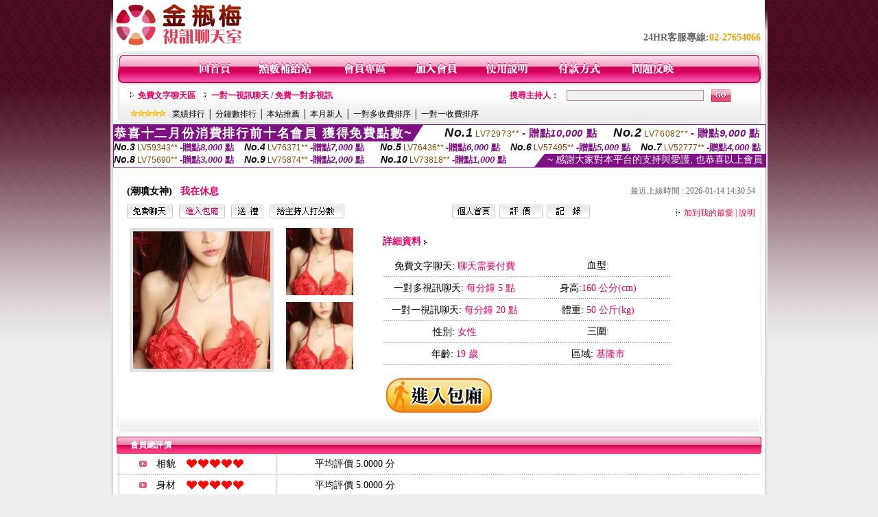

--- FILE ---
content_type: text/html; charset=Big5
request_url: http://show.9659.info/index.phtml?PUT=a_show&AID=148235&FID=849817&R2=&CHANNEL=
body_size: 9343
content:
<html>

<head>
<title>
MEIMEI69影音視訊聊天室</title>
<meta http-equiv="PICS-Label" content='(PICS-1.1 "http://www.ticrf.org.tw/chinese/html/06-rating-v11.htm" l gen true for "http://show.9659.info" r (s 3 l 3 v 3 o 0))'>
<meta http-equiv=content-type content="text/html; charset=big5">
<meta name="Keywords" content="">
<meta name="description" content="">
<style type="text/css"><!--
.text {
	font-size: 12px;
	line-height: 15px;
	color: #000000;
	text-decoration: none;
}

.link {
	font-size: 12px;
	line-height: 15px;
	color: #000000;
	text-decoration: underline;
}

.link_menu {
	font-size: 15px;
	line-height: 24px;
	text-decoration: underline;
}

.SS {font-size: 10px;line-height: 14px;}
.S {font-size: 11px;line-height: 16px;}
.M {font-size: 13px;line-height: 18px;}
.L {font-size: 15px;line-height: 20px;}
.LL {font-size: 17px;line-height: 22px;}


.t01 {
	font-family: "新細明體";
	font-size: 12px;
	color: #FFFFFF;
}
.t02 {
	font-family: "新細明體";
	font-size: 12px;
	line-height: 14px;
	color: #666666;
	text-decoration: underline;
}
.t03 {
	font-family: "新細明體";
	font-size: 12px;
	line-height: 18px;
	color: #000000;
}
.t04 {
	font-family: "新細明體";
	font-size: 12px;
	color: #FF0066;
}
.t05 {
	font-family: "新細明體";
	font-size: 12px;
	color: #000000;
}
.t06 {
	font-family: "新細明體";
	font-size: 12px;
	color: #FFFFFF;
}
.text1{
	font-family: "新細明體";
	font-size: 12px;
	color: #666666;
}
.text2{
	font-family: "新細明體";
	font-size: 15px;
	color: #990033;
}
.text3{
	font-family: "新細明體";
	font-size: 15px;
	color: #000066;
}
.text4{
	font-family: "新細明體";
	font-size: 12px;
	color: #FF6600;
}
.text5 {
	font-family: "新細明體";
	font-size: 15px;
	color: #000000;
}
.text6 {
	font-family: "新細明體";
	font-size: 12px;
	color: #FF6600;
}
.text7 {
	font-family: "新細明體";
	font-size: 15px;
	color: #FFFFFF;
	font-weight: bold;
}
.manu-black12b {
	font-size:12px;
	font-weight:bold;
	color:#000000;
	height:26px;
	text-align:center;
	line-height:24px;
	background-image: url(images/explain_02.gif);
	background-repeat: repeat-x;
	background-position: center center;
	border-left:#ffffff 1px solid;
	border-right:#ffffff 1px solid;
}
.manu-black12b a:link,.manu-black12b a:visited {color:#000000;}
.manu-black12b a:hover {color:#e60163;}

.manu-white12 {
	font-size:12px;
	color:#ffffff;
	text-align:center;
	height:26px;
	line-height:24px;
	background-image: url(images/explain_04.gif);
	background-repeat: repeat-x;
	background-position: center center;
	border-left:#ffffff 1px solid;
	border-right:#ffffff 1px solid;
}
.manu-white12 a:link,.manu-white12 a:visited {color:#ffffff;}
.manu-white12 a:hover {color:#eeeeee;}
.red-16b {font-size: 16px;font-weight: bold;color:#dc0a8f;line-height:30px;}
.red-16c {font-size: 16px;font-weight: bold;color:#f7006b;line-height:30px;}
.txt-gray {overflow:auto;border:#f4f4f4 1px solid;background-color:#f4f4f4;height:16px;color:#666666;font-size:12px;width:99%;height:125px;}
--></style>
<link href="css/main.css" rel="stylesheet" type="text/css" />
<link href="css/index.css" rel="stylesheet" type="text/css" />
<link href="css/zhuchiren.css" rel="stylesheet" type="text/css" />
<link href="css/baoxiang.css" rel="stylesheet" type="text/css" />
<script src='Scripts/AC_RunActiveContent.js' type='text/javascript'></script>
<script language="JavaScript" type="text/JavaScript">
function CHAT_GO(AID,FORMNAME){
document.form1_GO.AID.value=AID;
document.form1_GO.ROOM.value=AID;
document.form1_GO.MID.value=10000;
if(FORMNAME.uname.value=="" || FORMNAME.uname.value.indexOf("請輸入")!=-1)    {
  alert("請輸入暱稱");
  FORMNAME.uname.focus();
}else{
  var AWidth = screen.width-20;
  var AHeight = screen.height-80;
  if( document.all || document.layers ){
  utchat10000=window.open("","utchat10000","width="+AWidth+",height="+AHeight+",resizable=yes,toolbar=no,location=no,directories=no,status=no,menubar=no,copyhistory=no,top=0,left=0");
  }else{
  utchat10000=window.open("","utchat10000","width="+AWidth+",height="+AHeight+",resizable=yes,toolbar=no,location=no,directories=no,status=no,menubar=no,copyhistory=no,top=0,left=0");
  }
  document.form1_GO.uname.value=FORMNAME.uname.value;
  document.form1_GO.sex.value=FORMNAME.sex.value;
  document.form1_GO.submit();
}
}


function CHAT_GO123(AID){
  document.form1_GO.AID.value=AID;
  document.form1_GO.ROOM.value=AID;
  document.form1_GO.MID.value=10000;
  if(document.form1_GO.uname.value=="")    {
    alert("請輸入暱稱");
  }else{
    var AWidth = screen.width-20;
    var AHeight = screen.height-80;
    if( document.all || document.layers ){
    utchat10000=window.open("","utchat10000","width="+AWidth+",height="+AHeight+",resizable=yes,toolbar=no,location=no,directories=no,status=no,menubar=no,copyhistory=no,top=0,left=0");
    }else{
    utchat10000=window.open("","utchat10000","width="+AWidth+",height="+AHeight+",resizable=yes,toolbar=no,location=no,directories=no,status=no,menubar=no,copyhistory=no,top=0,left=0");
    }
    document.form1_GO.submit();
  }
}

function MM_swapImgRestore() { //v3.0
  var i,x,a=document.MM_sr; for(i=0;a&&i<a.length&&(x=a[i])&&x.oSrc;i++) x.src=x.oSrc;
}

function MM_preloadImages() { //v3.0
  var d=document; if(d.images){ if(!d.MM_p) d.MM_p=new Array();
    var i,j=d.MM_p.length,a=MM_preloadImages.arguments; for(i=0; i<a.length; i++)
    if (a[i].indexOf("#")!=0){ d.MM_p[j]=new Image; d.MM_p[j++].src=a[i];}}
}

function MM_findObj(n, d) { //v4.01
  var p,i,x;  if(!d) d=document; if((p=n.indexOf("?"))>0&&parent.frames.length) {
    d=parent.frames[n.substring(p+1)].document; n=n.substring(0,p);}
  if(!(x=d[n])&&d.all) x=d.all[n]; for (i=0;!x&&i<d.forms.length;i++) x=d.forms[i][n];
  for(i=0;!x&&d.layers&&i<d.layers.length;i++) x=MM_findObj(n,d.layers[i].document);
  if(!x && d.getElementById) x=d.getElementById(n); return x;
}

function MM_swapImage() { //v3.0
  var i,j=0,x,a=MM_swapImage.arguments; document.MM_sr=new Array; for(i=0;i<(a.length-2);i+=3)
   if ((x=MM_findObj(a[i]))!=null){document.MM_sr[j++]=x; if(!x.oSrc) x.oSrc=x.src; x.src=a[i+2];}
}


 function aa() {
   if (window.event.ctrlKey)
       {
     window.event.returnValue = false;
         return false;
       }
 }
 function bb() {
   window.event.returnValue = false;
 }
function MM_openBrWindow(theURL,winName,features) { //v2.0
 window.open(theURL,winName,features);
}


//-->
</script>

</head>
<!--body bgcolor=#000000 text=#000000 link=#0000CC vlink=#3987C6 topMargin=5 marginheight=0 marginwidth=0-->
<body>
<center><div id='main'><div id='main-l'><img src='images/mm69-bg-left.gif' width='4' height='50' /></div><div id='main-m'><table width='950' border='0' align='center' cellpadding='0' cellspacing='0' bgcolor='#FFFFFF'><tr><td width='235' height='70' align='left' valign='middle'><img src='images/mm69_logo.gif' width='235' height='66' /></td><td width='715' align='right' valign='bottom'><span class='black14-b'>24HR客服專線:</span><span class='tel-b'>02-27654066</span>&nbsp;&nbsp;</td></tr><tr><td colspan='2' align='left' valign='middle'><img src='images/mm69_05.gif' width='950' height='10' /></td></tr></table><table width='950' border='0' align='center' cellpadding='0' cellspacing='0' bgcolor='#FFFFFF'><tr><td width='16' align='left' background='images/mm69_08.gif'><img src='images/mm69_07.gif' width='16' height='41' /></td><td width='919' background='images/mm69_08.gif'><table width='730' border='0' align='center' cellpadding='0' cellspacing='0'><tr><td align='center'><a href='./index.phtml?FID=849817'><img src='images/mm69_10.gif' width='49' height='41' border='0' /></a></td><td align='center'><img src='images/mm69_08.gif' width='1' height='41' /></td><td align='center'><a href='/PAY1/?UID=&FID=849817' TARGET='_blank'><img src='images/mm69_12.gif' width='83' height='41' /></a></td><td align='center'><img src='images/mm69_08.gif' width='1' height='41' /></td><td align='center'><a href='./index.phtml?PUT=up_logon&FID=849817'><img src='images/mm69_14.gif' width='67' height='41' border='0' /></a></td><td align='center'><img src='images/mm69_08.gif' width='1' height='41' /></td><td align='center'><a href='./index.phtml?PUT=up_reg&s=1&FID=849817'><img src='images/mm69_16.gif' width='67' height='41' border='0' /></a></td><td align='center'><img src='images/mm69_08.gif' width='1' height='41' /></td><td align='center'><a href='./index.phtml?PUT=faq&FID=849817'><img src='images/mm69_18.gif' width='66' height='41' border='0' /></a></td><td align='center'><img src='images/mm69_08.gif' width='1' height='41' /></td><td align='center'><a href='./index.phtml?PUT=pay_doc1&FID=849817'><img src='images/mm69_20.gif' width='69' height='41' border='0' /></a></td><td align='center'><img src='images/mm69_08.gif' width='1' height='41' /></td><td align='center'><a href='./index.phtml?PUT=mailbox&FID=849817'><img src='images/mm69_22.gif' width='68' height='41' border='0' /></a></td></tr></table></td><td width='15' align='right' background='images/mm69_08.gif'><img src='images/mm69_24.gif' width='15' height='41' /></td></tr></table><SCRIPT language='JavaScript'>function CHECK_SEARCH_KEY(FORMNAME){var error;if (FORMNAME.KEY_STR.value.length<2){alert('您輸入的搜尋字串必需多於 2 字元!!');FORMNAME.KEY_STR.focus();return false;}return true;}</SCRIPT><table width='950' height='60' border='0' align='center' cellpadding='0' cellspacing='0'><tr><td valign='middle' class='top-bg'><table width='900' border='0' align='center' cellpadding='0' cellspacing='0'><tr><form name='SEARCHFORM' action='./index.phtml' align=center method=POST onSubmit='return CHECK_SEARCH_KEY(SEARCHFORM);'><input type=hidden name='PUT' value=''><input type=hidden name='FID' value='849817'><td width='368' height='30' align='left' class='red12-b'><img src='images/mm69-jt.gif' width='5' height='9' />&nbsp;&nbsp;<a href='./index.phtml?CHANNEL=R51&FID=849817'>免費文字聊天區</a>&nbsp;&nbsp;&nbsp;&nbsp;<img src='images/mm69-jt.gif' width='5' height='9' />&nbsp;&nbsp;<a href='./index.phtml?CHANNEL=R54&FID=849817'>一對一視訊聊天 / 免費一對多視訊</a></td><td width='257' align='right' class='red12-b'>搜尋主持人：</td><td width='222' align='center'><input name='KEY_STR' type='text' class='input-red-border' VALUE='' /></td><td width='53' align='left'><input type='image' src='images/mm69_go.gif' width='28' height='18' /></td></form></tr><tr><td colspan='4' class='black12'><img src='images/mm69-star.gif' width='52' height='10' />&nbsp;&nbsp;&nbsp;<a href='./index.phtml?PUT=A_SORT&SORT=N&ON=1&FID=849817'>業績排行</a> │ <a href='./index.phtml?PUT=A_SORT&SORT=N1&ON=1&FID=849817'>分鐘數排行</a> │ <a href='./index.phtml?PUT=A_SORT&SORT=HOT&ON=1&FID=849817'>本站推薦</a> │ <a href='./index.phtml?PUT=A_SORT&SORT=NEW&ON=1&FID=849817'>本月新人</a> │ <a href='./index.phtml?PUT=A_SORT&SORT=R6&ON=1&FID=849817'>一對多收費排序</a> │ <a href='./index.phtml?PUT=A_SORT&SORT=R7&ON=1&FID=849817'>一對一收費排序</a></td></tr></table></td></tr></table><table width='0' border='0' cellpadding='0' cellspacing='0'><TR><TD></TD></TR><form method='POST' action='/V4/index.phtml'  target='utchat10000' name='form1_GO'><input type='HIDDEN' name='uname' value=''><input type='HIDDEN' name='password' value=''><input type='HIDDEN' name='sex' value=''><input type='HIDDEN' name='sextype' value=''><input type='HIDDEN' name='age' value=''><input type='HIDDEN' name='MID' value='849817'><input type='HIDDEN' name='UID' value=''><input type='HIDDEN' name='ROOM' value='148235'><input type='HIDDEN' name='AID' value='148235'><input type='HIDDEN' name='FID' value='849817'><input type='HIDDEN' name='ACTIONTYPE' value='AUTO'></form></TABLE><SCRIPT>
function CHATGO(AID,ACTIONTYPE){
  //document.FORM_GO_CHAT.ACTIONTYPE.value=ACTIONTYPE;
  //document.FORM_GO_CHAT.AID.value=AID;
  //document.FORM_GO_CHAT.ROOM.value=AID;
  //document.FORM_GO_CHAT.MID.value=10000;
  var AW = screen.availWidth;
  var AH = screen.availHeight;
 if( document.all || document.layers ){
   utchat10000=window.open('./V4MEIMEI69/index.phtml?ACTIONTYPE='+ACTIONTYPE+'&MID=10000&ROOM='+AID+'&AID='+AID+'&FID=849817','utchat10000','width='+AW+',height='+AH+',resizable=yes,toolbar=no,location=no,directories=no,status=no,menubar=no,copyhistory=no,top=0,left=0,scrollbars=yes');
 }else{
   utchat10000=window.open('./V4MEIMEI69/index.phtml?ACTIONTYPE='+ACTIONTYPE+'&MID=10000&ROOM='+AID+'&AID='+AID+'&FID=849817','utchat10000','width='+AW+',height='+AH+',resizable=yes,toolbar=no,location=no,directories=no,status=no,menubar=no,copyhistory=no,top=0,left=0,scrollbars=yes');
 }}</SCRIPT><table width='0' border='0' cellpadding='0' cellspacing='0'><TR><TD></TD></TR>
<form method='GET' action='./V4MEIMEI69/index.phtml'  target='utchat10000' name='FORM_GO_CHAT'>
<input type='HIDDEN' name='uname' value=''>
<input type='HIDDEN' name='password' value=''>
<input type='HIDDEN' name='sex' value=''>
<input type='HIDDEN' name='sextype' value=''>
<input type='HIDDEN' name='age' value=''>
<input type='HIDDEN' name='NICKNAME' value=''><input type='HIDDEN' name='USERID' value=''><input type='HIDDEN' name='USER_PASSWORD' value=''><input type='HIDDEN' name='ACTIONTYPE' value=''><input type='HIDDEN' name='MID' value='849817'>
<input type='HIDDEN' name='UID' value=''>
<input type='HIDDEN' name='ROOM' value='148235'>
<input type='HIDDEN' name='AID' value='148235'>
<input type='HIDDEN' name='FID' value='849817'>
</form></TABLE><div style="margin: auto;width: 950px;border:1px solid #7f1184; font-family:Helvetica, Arial, 微軟正黑體 ,sans-serif;font-size: 13px; background-color: #ffffff">
<table border="0" cellpadding="0" cellspacing="0" width="100%">
            <tr>
              <td align="left" valign="top">
                <table border="0" cellpadding="0" cellspacing="0" height="23">
                  <tr>
                    <td height="23" bgcolor="#7f1184"><b style="letter-spacing:0.1em;color:#FFFFFF;font-size:18px"> 恭喜十二月份消費排行前十名會員 獲得免費點數~</b></td>
                    <td align="left" valign="top" width="15">
                      <div style="border-style:solid;border-width: 23px 15px 0 0;border-color: #7e1184 transparent transparent transparent;"></div>
                    </td>
                  </tr>
                </table>
              </td>
              <td align="left" style="letter-spacing:0.05em">
                <b style="color:#111111;font-size:18px"><em>No.1</em></b>&nbsp;<span style="color:#8c4600">LV72973**</span>
                <b style="color:#7f1184;font-size:15px"> - 贈點<em>10,000</em> 點</b>
              </td>
              <td align="center" style="letter-spacing:0.05em">
                <b style="color:#111111;font-size:18px"><em>No.2</em></b>&nbsp;<span style="color:#8c4600">LV76082**</span>
                <b style="color:#7f1184;font-size:15px"> - 贈點<em>9,000</em> 點</b>
              </td>
            </tr>
          </table>
          <table border="0" cellpadding="0" cellspacing="0" width="100%">
            <tr>
              <td width="20%">
                <b style="color:#111111;font-size:14px"><em>No.3</em></b>&nbsp;<span style="color:#8c4600;font-size:12px">LV59343**</span>
                <b style="color:#7f1184;font-size:13px"> -贈點<em>8,000</em> 點</b>
              </td>
              <td width="20%">
                <b style="color:#111111;font-size:14px"><em>No.4</em></b>&nbsp;<span style="color:#8c4600;font-size:12px">LV76371**</span>
                <b style="color:#7f1184;font-size:13px"> -贈點<em>7,000</em> 點</b>
              </td>
              <td align="center" width="20%">
                <b style="color:#111111;font-size:14px"><em>No.5</em></b>&nbsp;<span style="color:#8c4600;font-size:12px">LV76436**</span>
                <b style="color:#7f1184;font-size:13px"> -贈點<em>6,000</em> 點</b>
              </td>
              <td align="center">
                <b style="color:#111111;font-size:14px"><em>No.6</em></b>&nbsp;<span style="color:#8c4600;font-size:12px">LV57495**</span>
                <b style="color:#7f1184;font-size:13px"> -贈點<em>5,000</em> 點</b>
              </td>
              <td align="center">
                <b style="color:#111111;font-size:14px"><em>No.7</em></b>&nbsp;<span style="color:#8c4600;font-size:12px">LV52777**</span>
                <b style="color:#7f1184;font-size:13px"> -贈點<em>4,000</em> 點</b>
              </td>
            </tr>
          </table>
          <table border="0" cellpadding="0" cellspacing="0" width="100%">
            <tr>
              <td width="20%">
                <b style="color:#111111;font-size:14px"><em>No.8</em></b>&nbsp;<span style="color:#8c4600;font-size:12px">LV75690**</span>
                <b style="color:#7f1184;font-size:13px"> -贈點<em>3,000</em> 點</b>
              </td>
              <td width="20%">
                <b style="color:#111111;font-size:14px"><em>No.9</em></b>&nbsp;<span style="color:#8c4600;font-size:12px">LV75874**</span>
                <b style="color:#7f1184;font-size:13px"> -贈點<em>2,000</em> 點</b>
              </td>
              <td align="center">
                <b style="color:#111111;font-size:14px"><em>No.10</em></b>&nbsp;<span style="color:#8c4600;font-size:12px">LV73818**</span>
                <b style="color:#7f1184;font-size:13px"> -贈點<em>1,000</em> 點</b>
              </td>
              <td align="right" valign="bottom">
                <table border="0" cellpadding="0" cellspacing="0">
                  <tr>
                    <td align="right" valign="top" width="15">
                      <div style="border-style: solid;border-width:0 0 19px 15px;border-color: transparent transparent #7e1184 transparent;"></div>
                    </td>
                    <td bgcolor="#7f1184" style="color:#FFFFFF;font-size:14px">&nbsp;~ 感謝大家對本平台的支持與愛護, 也恭喜以上會員&nbsp;</td>
                  </tr>
                </table>
              </td>
            </tr>
          </table>
        </div>
<script>function BOOKMARKAID(){var BASE_URL='http://show.9659.info/?PUT=a_show&AID=148235&FID=849817&R2=&CHANNEL=R52';var BASE_TITLE='潮噴女神影音視訊聊天室 - 潮噴女神';if ((navigator.appName == "Microsoft Internet Explorer") && (parseInt(navigator.appVersion) >= 4)) {
window.external.AddFavorite (BASE_URL,BASE_TITLE);
}else {
var msg = '為了方便您下次再進入本網站請 [ 加入我的最愛]!';
if(navigator.appName == 'Netscape'){msg += '(CTRL-D)';}
alert(msg);
}
}</script><table width='941' border='0' align='center' cellpadding='0' cellspacing='0' bgcolor='#ffffff'><tr><td height='15' valign='bottom'><img src='images/mm69-zc_03.gif' width='941' height='8' /></td></tr><tr><td background='images/mm69-zc_05.gif'><table width='98%' border='0' align='center' cellpadding='0' cellspacing='0'><tr><td width='55%' align='left'>&nbsp;&nbsp;<span class='zcr-name'>(潮噴女神)</span>&nbsp;&nbsp;&nbsp;&nbsp;<span class='red14-b'>我在休息</span> </td><td width='45%' align='right' class='gray-12'>最近上線時間 : 2026-01-14 14:30:54</td></tr></table><table width='98%' border='0' align='center' cellpadding='0' cellspacing='0'><tr><td width='52%' align='left'>&nbsp;&nbsp;<A href="Javascript:CHATGO('148235','4');"><img src='images/mm69-zc_08.gif' width='67' height='20' border='0' /></a>&nbsp;&nbsp;&nbsp;<A href="Javascript:CHATGO('148235','3');"><img src='images/mm69-zc_12.gif' width='67' height='20' border='0' /></a>&nbsp;&nbsp;&nbsp;<A href='./index.phtml?PUT=gift_send&AID=148235&FID=849817'><img src='images/mm69-zc_14.gif' width='47' height='20' border='0' /></a>&nbsp;&nbsp;&nbsp;<A href='./index.phtml?PUT=a_vote_edit&AID=148235&FID=849817'><img src='images/mm69-zc_16.gif' width='109' height='20' border='0' /></a></td><td width='33%' align='left'><A href='./index.phtml?PUT=a_show&AID=148235&FID=849817'><img src='images/mm69-zc_18.gif' width='63' height='20' border='0' /></a>&nbsp;&nbsp;<A href='./index.phtml?PUT=a_show&TYPE=A_VOTE&AID=148235&FID=849817'><img src='images/mm69-zc_22.gif' width='63' height='20' border='0' /></a>&nbsp;&nbsp;<A href='./index.phtml?PUT=a_show&TYPE=ALOG&AID=148235&FID=849817'><img src='images/mm69-zc_24.gif' width='63' height='20' border='0' /></a></td><td width='15%' align='right' class='red12-d'><img src='images/mm69-jt.gif' width='5' height='9' />&nbsp;&nbsp;<a href='JavaScript:BOOKMARKAID();'>加到我的最愛</a> | <a href='./index.phtml?PUT=faq&FID=849817'>說明</a> </td></tr></table></td></tr><tr><td background='images/mm69-zc_05.gif'><table width='96%' border='0' align='center' cellpadding='0' cellspacing='0' style='margin-top:10px'><tr><td width='36%' valign='top'><table width='100%' border='0' cellspacing='0' cellpadding='0'><tr><td width='64%' rowspan='2' align='left' valign='top' class='pic-b'><img src='/A_PH/148235/1-200x200.jpg'/></td><td width='36%' align='right' class='pic-s'><img src='/A_PH/148235/2-200x200.jpg'/></td></tr><tr><td align='right' class='pic-s'><img src='/A_PH/148235/3-200x200.jpg'/></td></tr></table></td><td width='56%' align='center' valign='top'><table width='83%' border='0' align='center' cellpadding='0' cellspacing='0'><tr><td width='50%' height='40' align='left' valign='middle' class='red14-b'>詳細資料&nbsp;<img src='images/explain_09.gif' width='4' height='6' /></td><td width='50%'>　</td></tr><tr><td class='gray-14line' align='center'>免費文字聊天:  <span class='red14'> 聊天需要付費 </span> </td><td class='gray-14line' align='center'>血型: <span class='red14'></span></td></tr><tr><td class='gray-14line' align='center'>一對多視訊聊天: <span class='red14'>每分鐘 5 點</span> </td><td class='gray-14line' align='center'>身高:<span class='red14'>160 公分(cm)</span></td></tr><tr><td class='gray-14line' align='center'>一對一視訊聊天: <span class='red14'>每分鐘 20 點</span> </td><td class='gray-14line' align='center'>體重: <span class='red14'>50 公斤(kg)</span> </td></tr><tr><td class='gray-14line' align='center'>性別: <span class='red14'>女性</span> </td><td class='gray-14line' align='center'>三圍: <span class='red14'></span></td></tr><tr><td class='gray-14line' align='center'>年齡: <span class='red14'>19 歲</span></td><td class='gray-14line' align='center'>區域: <span class='red14'>基隆市</span> </td></tr></table></td><td width='8%' valign='top'>　</td></tr></table></td></tr><tr><td align='center'><A href="Javascript:CHATGO('148235','3');"><img src='images/enter-meimei69.gif' widthborder='0' /></a></td></tr><tr><td valign='top'><img src='images/mm69-zc_35.gif' /></td></tr></table></TD></TR></TABLE>
<table width="940" border="0" align="center" cellpadding="0" cellspacing="0">
<tr>
<td width="20" align="left" background="images/mm69-zc_39.gif"><img src="images/mm69-zc_38.gif" width="6" height="25" /></td>
<td width="606" align="left" background="images/mm69-zc_39.gif" class="white12-b">會員總評價</td>
<td width="314" align="right" background="images/mm69-zc_39.gif"><img src="images/mm69-zc_41.gif" width="8" height="25" /></td>
</tr>
</table>
<table width='935' border='0' align='center' cellpadding='0' cellspacing='0'><tr><td width='42' align='right' class='gray-14line'><img src='images/mm69-zc_45.gif' width='11' height='9' /></td><td width='57' align='center' class='gray-14line'>相貌</td><td width='189' align='left' class='gray-14line'><img border='0' src='/images_vote/icon_love.gif' width='17' height='17'><img border='0' src='/images_vote/icon_love.gif' width='17' height='17'><img border='0' src='/images_vote/icon_love.gif' width='17' height='17'><img border='0' src='/images_vote/icon_love.gif' width='17' height='17'><img border='0' src='/images_vote/icon_love.gif' width='17' height='17'></td><td colspan='2' align='left' class='gray-14line'>平均評價 5.0000 分</td></tr><tr><td width='42' align='right' class='gray-14line'><img src='images/mm69-zc_45.gif' width='11' height='9' /></td><td width='57' align='center' class='gray-14line'>身材</td><td width='189' align='left' class='gray-14line'><img border='0' src='/images_vote/icon_love.gif' width='17' height='17'><img border='0' src='/images_vote/icon_love.gif' width='17' height='17'><img border='0' src='/images_vote/icon_love.gif' width='17' height='17'><img border='0' src='/images_vote/icon_love.gif' width='17' height='17'><img border='0' src='/images_vote/icon_love.gif' width='17' height='17'></td><td colspan='2' align='left' class='gray-14line'>平均評價 5.0000 分</td></tr><tr><td width='42' align='right' class='gray-14line'><img src='images/mm69-zc_45.gif' width='11' height='9' /></td><td width='57' align='center' class='gray-14line'>表演</td><td width='189' align='left' class='gray-14line'><img border='0' src='/images_vote/icon_love.gif' width='17' height='17'><img border='0' src='/images_vote/icon_love.gif' width='17' height='17'><img border='0' src='/images_vote/icon_love.gif' width='17' height='17'><img border='0' src='/images_vote/icon_love.gif' width='17' height='17'><img border='0' src='/images_vote/icon_love.gif' width='17' height='17'></td><td colspan='2' align='left' class='gray-14line'>平均評價 5.0000 分</td></tr><tr><td width='42' align='right' class='gray-14line'><img src='images/mm69-zc_45.gif' width='11' height='9' /></td><td width='57' align='center' class='gray-14line'>態度</td><td width='189' align='left' class='gray-14line'><img border='0' src='/images_vote/icon_love.gif' width='17' height='17'><img border='0' src='/images_vote/icon_love.gif' width='17' height='17'><img border='0' src='/images_vote/icon_love.gif' width='17' height='17'><img border='0' src='/images_vote/icon_love.gif' width='17' height='17'><img border='0' src='/images_vote/icon_love.gif' width='17' height='17'></td><td colspan='2' align='left' class='gray-14line'>平均評價 5.0000 分</td></tr><tr><td colspan='3' align='left' valign='middle' class='gray-12'>&nbsp;&nbsp;&nbsp;&nbsp;&nbsp;&nbsp;&nbsp;&nbsp;&nbsp;註﹕最高值 5分</td><td width='597' height='60' align='right' valign='bottom'><a href='./index.phtml?PUT=a_vote_edit&AID=148235'><img src='images/mm69-zc_37.gif' width='81' height='40' /></a></td><td width='55' align='right' valign='bottom'>　</td></tr></table><table width='940' border='0' align='center' cellpadding='0' cellspacing='0'><tr><td width='20' align='left' background='images/mm69-zc_39.gif'><img src='images/mm69-zc_38.gif' width='6' height='25' /></td><td width='606' align='left' background='images/mm69-zc_39.gif' class='white12-b'>會員評價</td><td width='314' align='right' background='images/mm69-zc_39.gif'><img src='images/mm69-zc_41.gif' width='8' height='25' /></td></tr></table><table width='935' border='0' align='center' cellpadding='0' cellspacing='0' style='margin-bottom:0px;margin-top:0px;' bgcolor='#ffffff'><tr><td width='30' height='45' align='right' valign='middle'><img src='images/mm69-zc_45.gif' width='11' height='9' /></td><td width='45' align='center' valign='middle' class='black-14'>相貌</td><td width='124' align='left' valign='middle'><img border='0' src='/images_vote/icon_love.gif' width='17' height='17'><img border='0' src='/images_vote/icon_love.gif' width='17' height='17'><img border='0' src='/images_vote/icon_love.gif' width='17' height='17'><img border='0' src='/images_vote/icon_love.gif' width='17' height='17'><img border='0' src='/images_vote/icon_love.gif' width='17' height='17'></td><td width='45' align='center' valign='middle' class='black-14'>身材</td><td width='124' align='left' valign='middle'><img border='0' src='/images_vote/icon_love.gif' width='17' height='17'><img border='0' src='/images_vote/icon_love.gif' width='17' height='17'><img border='0' src='/images_vote/icon_love.gif' width='17' height='17'><img border='0' src='/images_vote/icon_love.gif' width='17' height='17'><img border='0' src='/images_vote/icon_love.gif' width='17' height='17'></td><td width='45' align='center' valign='middle' class='black-14'>表演</td><td width='124' align='left' valign='middle'><img border='0' src='/images_vote/icon_love.gif' width='17' height='17'><img border='0' src='/images_vote/icon_love.gif' width='17' height='17'><img border='0' src='/images_vote/icon_love.gif' width='17' height='17'><img border='0' src='/images_vote/icon_love.gif' width='17' height='17'><img border='0' src='/images_vote/icon_love.gif' width='17' height='17'></td><td width='45' align='center' valign='middle' class='black-14'>態度</td><td width='124' align='left' valign='middle'><img border='0' src='/images_vote/icon_love.gif' width='17' height='17'><img border='0' src='/images_vote/icon_love.gif' width='17' height='17'><img border='0' src='/images_vote/icon_love.gif' width='17' height='17'><img border='0' src='/images_vote/icon_love.gif' width='17' height='17'><img border='0' src='/images_vote/icon_love.gif' width='17' height='17'></td></tr><tr><td height='35' colspan='9' align='left' valign='middle' class='black12' style='border-bottom:#e8e8e8 1px solid'><span class='red12-c'>&nbsp;&nbsp;&nbsp;&nbsp;&nbsp;&nbsp;會員[ LV7087053 ] Zhaoying昭盈 的評論：</span>好騷( 2025-12-26 00:36:08 )</td></tr><tr><td width='30' height='45' align='right' valign='middle'><img src='images/mm69-zc_45.gif' width='11' height='9' /></td><td width='45' align='center' valign='middle' class='black-14'>相貌</td><td width='124' align='left' valign='middle'><img border='0' src='/images_vote/icon_love.gif' width='17' height='17'><img border='0' src='/images_vote/icon_love.gif' width='17' height='17'><img border='0' src='/images_vote/icon_love.gif' width='17' height='17'><img border='0' src='/images_vote/icon_love.gif' width='17' height='17'><img border='0' src='/images_vote/icon_love.gif' width='17' height='17'></td><td width='45' align='center' valign='middle' class='black-14'>身材</td><td width='124' align='left' valign='middle'><img border='0' src='/images_vote/icon_love.gif' width='17' height='17'><img border='0' src='/images_vote/icon_love.gif' width='17' height='17'><img border='0' src='/images_vote/icon_love.gif' width='17' height='17'><img border='0' src='/images_vote/icon_love.gif' width='17' height='17'><img border='0' src='/images_vote/icon_love.gif' width='17' height='17'></td><td width='45' align='center' valign='middle' class='black-14'>表演</td><td width='124' align='left' valign='middle'><img border='0' src='/images_vote/icon_love.gif' width='17' height='17'><img border='0' src='/images_vote/icon_love.gif' width='17' height='17'><img border='0' src='/images_vote/icon_love.gif' width='17' height='17'><img border='0' src='/images_vote/icon_love.gif' width='17' height='17'><img border='0' src='/images_vote/icon_love.gif' width='17' height='17'></td><td width='45' align='center' valign='middle' class='black-14'>態度</td><td width='124' align='left' valign='middle'><img border='0' src='/images_vote/icon_love.gif' width='17' height='17'><img border='0' src='/images_vote/icon_love.gif' width='17' height='17'><img border='0' src='/images_vote/icon_love.gif' width='17' height='17'><img border='0' src='/images_vote/icon_love.gif' width='17' height='17'><img border='0' src='/images_vote/icon_love.gif' width='17' height='17'></td></tr><tr><td height='35' colspan='9' align='left' valign='middle' class='black12' style='border-bottom:#e8e8e8 1px solid'><span class='red12-c'>&nbsp;&nbsp;&nbsp;&nbsp;&nbsp;&nbsp;會員[ LV7324377 ] ykk123 的評論：</span>美女身材火辣( 2025-12-25 04:23:46 )</td></tr><tr><td width='30' height='45' align='right' valign='middle'><img src='images/mm69-zc_45.gif' width='11' height='9' /></td><td width='45' align='center' valign='middle' class='black-14'>相貌</td><td width='124' align='left' valign='middle'><img border='0' src='/images_vote/icon_love.gif' width='17' height='17'><img border='0' src='/images_vote/icon_love.gif' width='17' height='17'><img border='0' src='/images_vote/icon_love.gif' width='17' height='17'><img border='0' src='/images_vote/icon_love.gif' width='17' height='17'><img border='0' src='/images_vote/icon_love.gif' width='17' height='17'></td><td width='45' align='center' valign='middle' class='black-14'>身材</td><td width='124' align='left' valign='middle'><img border='0' src='/images_vote/icon_love.gif' width='17' height='17'><img border='0' src='/images_vote/icon_love.gif' width='17' height='17'><img border='0' src='/images_vote/icon_love.gif' width='17' height='17'><img border='0' src='/images_vote/icon_love.gif' width='17' height='17'><img border='0' src='/images_vote/icon_love.gif' width='17' height='17'></td><td width='45' align='center' valign='middle' class='black-14'>表演</td><td width='124' align='left' valign='middle'><img border='0' src='/images_vote/icon_love.gif' width='17' height='17'><img border='0' src='/images_vote/icon_love.gif' width='17' height='17'><img border='0' src='/images_vote/icon_love.gif' width='17' height='17'><img border='0' src='/images_vote/icon_love.gif' width='17' height='17'><img border='0' src='/images_vote/icon_love.gif' width='17' height='17'></td><td width='45' align='center' valign='middle' class='black-14'>態度</td><td width='124' align='left' valign='middle'><img border='0' src='/images_vote/icon_love.gif' width='17' height='17'><img border='0' src='/images_vote/icon_love.gif' width='17' height='17'><img border='0' src='/images_vote/icon_love.gif' width='17' height='17'><img border='0' src='/images_vote/icon_love.gif' width='17' height='17'><img border='0' src='/images_vote/icon_love.gif' width='17' height='17'></td></tr><tr><td height='35' colspan='9' align='left' valign='middle' class='black12' style='border-bottom:#e8e8e8 1px solid'><span class='red12-c'>&nbsp;&nbsp;&nbsp;&nbsp;&nbsp;&nbsp;會員[ LV7207589 ]  的評論：</span>棒棒噠女神( 2025-12-11 02:55:32 )</td></tr><table><table width="940" border="0" align="center" cellpadding="0" cellspacing="0">
<tr>
<td width="20" align="left" background="images/mm69-zc_39.gif"><img src="images/mm69-zc_38.gif" width="6" height="25" /></td>
<td width="606" align="left" background="images/mm69-zc_39.gif" class="white12-b">主持人最近30次上線記錄</td>
<td width="314" align="right" background="images/mm69-zc_39.gif"><img src="images/mm69-zc_41.gif" width="8" height="25" /></td>
</tr>
</table>
<table width='935' border='0' align='center' cellpadding='0' cellspacing='0' style='margin-top:0px;' bgcolor='#ffffff'><tr height='60px'><td width='131' align='center' class='red14-b2'>項 次</td><td width='253' align='center' class='red14-b2'>日  期</td><td width='216' align='center' class='red14-b2'>進入時間</td><td width='210' align='center' class='red14-b2'> 離開時間</td><td width='125' align='center'>　</td></tr><tr><td align='center' bgcolor='#fcf1f1' class='black12'>1</td><td align='center' bgcolor='#fcf1f1' class='black12'>2026-01-14</td><td align='center' bgcolor='#fcf1f1' class='black12'>14:08</td><td align='center' bgcolor='#fcf1f1' class='black12'>14:30</td><td align='center' bgcolor='#fcf1f1' class='black12'>23 分鐘</td></tr><tr><td align='center' bgcolor='FFFFFF' class='black12'>2</td><td align='center' bgcolor='FFFFFF' class='black12'></td><td align='center' bgcolor='FFFFFF' class='black12'>13:10</td><td align='center' bgcolor='FFFFFF' class='black12'>13:39</td><td align='center' bgcolor='FFFFFF' class='black12'>29 分鐘</td></tr><tr><td align='center' bgcolor='#fcf1f1' class='black12'>3</td><td align='center' bgcolor='#fcf1f1' class='black12'></td><td align='center' bgcolor='#fcf1f1' class='black12'>05:47</td><td align='center' bgcolor='#fcf1f1' class='black12'>06:21</td><td align='center' bgcolor='#fcf1f1' class='black12'>33 分鐘</td></tr><tr><td align='center' bgcolor='FFFFFF' class='black12'>4</td><td align='center' bgcolor='FFFFFF' class='black12'></td><td align='center' bgcolor='FFFFFF' class='black12'>05:20</td><td align='center' bgcolor='FFFFFF' class='black12'>05:45</td><td align='center' bgcolor='FFFFFF' class='black12'>24 分鐘</td></tr><tr><td align='center' bgcolor='#fcf1f1' class='black12'>5</td><td align='center' bgcolor='#fcf1f1' class='black12'></td><td align='center' bgcolor='#fcf1f1' class='black12'>04:31</td><td align='center' bgcolor='#fcf1f1' class='black12'>05:02</td><td align='center' bgcolor='#fcf1f1' class='black12'>31 分鐘</td></tr><tr><td align='center' bgcolor='FFFFFF' class='black12'>6</td><td align='center' bgcolor='FFFFFF' class='black12'></td><td align='center' bgcolor='FFFFFF' class='black12'>04:04</td><td align='center' bgcolor='FFFFFF' class='black12'>04:28</td><td align='center' bgcolor='FFFFFF' class='black12'>24 分鐘</td></tr><tr><td align='center' bgcolor='#fcf1f1' class='black12'>7</td><td align='center' bgcolor='#fcf1f1' class='black12'>2026-01-13</td><td align='center' bgcolor='#fcf1f1' class='black12'>14:49</td><td align='center' bgcolor='#fcf1f1' class='black12'>17:02</td><td align='center' bgcolor='#fcf1f1' class='black12'>133 分鐘</td></tr><tr><td align='center' bgcolor='FFFFFF' class='black12'>8</td><td align='center' bgcolor='FFFFFF' class='black12'></td><td align='center' bgcolor='FFFFFF' class='black12'>11:15</td><td align='center' bgcolor='FFFFFF' class='black12'>11:38</td><td align='center' bgcolor='FFFFFF' class='black12'>22 分鐘</td></tr><tr><td align='center' bgcolor='#fcf1f1' class='black12'>9</td><td align='center' bgcolor='#fcf1f1' class='black12'></td><td align='center' bgcolor='#fcf1f1' class='black12'>09:12</td><td align='center' bgcolor='#fcf1f1' class='black12'>10:57</td><td align='center' bgcolor='#fcf1f1' class='black12'>105 分鐘</td></tr><tr><td align='center' bgcolor='FFFFFF' class='black12'>10</td><td align='center' bgcolor='FFFFFF' class='black12'></td><td align='center' bgcolor='FFFFFF' class='black12'>03:25</td><td align='center' bgcolor='FFFFFF' class='black12'>04:04</td><td align='center' bgcolor='FFFFFF' class='black12'>39 分鐘</td></tr><tr><td align='center' bgcolor='#fcf1f1' class='black12'>11</td><td align='center' bgcolor='#fcf1f1' class='black12'>2026-01-12</td><td align='center' bgcolor='#fcf1f1' class='black12'>16:43</td><td align='center' bgcolor='#fcf1f1' class='black12'>17:03</td><td align='center' bgcolor='#fcf1f1' class='black12'>20 分鐘</td></tr><tr><td align='center' bgcolor='FFFFFF' class='black12'>12</td><td align='center' bgcolor='FFFFFF' class='black12'></td><td align='center' bgcolor='FFFFFF' class='black12'>14:22</td><td align='center' bgcolor='FFFFFF' class='black12'>16:41</td><td align='center' bgcolor='FFFFFF' class='black12'>139 分鐘</td></tr><tr><td align='center' bgcolor='#fcf1f1' class='black12'>13</td><td align='center' bgcolor='#fcf1f1' class='black12'></td><td align='center' bgcolor='#fcf1f1' class='black12'>09:06</td><td align='center' bgcolor='#fcf1f1' class='black12'>10:25</td><td align='center' bgcolor='#fcf1f1' class='black12'>78 分鐘</td></tr><tr><td align='center' bgcolor='FFFFFF' class='black12'>14</td><td align='center' bgcolor='FFFFFF' class='black12'></td><td align='center' bgcolor='FFFFFF' class='black12'>08:34</td><td align='center' bgcolor='FFFFFF' class='black12'>08:57</td><td align='center' bgcolor='FFFFFF' class='black12'>23 分鐘</td></tr><tr><td align='center' bgcolor='#fcf1f1' class='black12'>15</td><td align='center' bgcolor='#fcf1f1' class='black12'>2026-01-11</td><td align='center' bgcolor='#fcf1f1' class='black12'>20:58</td><td align='center' bgcolor='#fcf1f1' class='black12'>21:31</td><td align='center' bgcolor='#fcf1f1' class='black12'>33 分鐘</td></tr><tr><td align='center' bgcolor='FFFFFF' class='black12'>16</td><td align='center' bgcolor='FFFFFF' class='black12'></td><td align='center' bgcolor='FFFFFF' class='black12'>20:01</td><td align='center' bgcolor='FFFFFF' class='black12'>20:32</td><td align='center' bgcolor='FFFFFF' class='black12'>31 分鐘</td></tr><tr><td align='center' bgcolor='#fcf1f1' class='black12'>17</td><td align='center' bgcolor='#fcf1f1' class='black12'></td><td align='center' bgcolor='#fcf1f1' class='black12'>19:17</td><td align='center' bgcolor='#fcf1f1' class='black12'>19:56</td><td align='center' bgcolor='#fcf1f1' class='black12'>39 分鐘</td></tr><tr><td align='center' bgcolor='FFFFFF' class='black12'>18</td><td align='center' bgcolor='FFFFFF' class='black12'>2026-01-09</td><td align='center' bgcolor='FFFFFF' class='black12'>17:57</td><td align='center' bgcolor='FFFFFF' class='black12'>18:40</td><td align='center' bgcolor='FFFFFF' class='black12'>43 分鐘</td></tr><tr><td align='center' bgcolor='#fcf1f1' class='black12'>19</td><td align='center' bgcolor='#fcf1f1' class='black12'></td><td align='center' bgcolor='#fcf1f1' class='black12'>17:44</td><td align='center' bgcolor='#fcf1f1' class='black12'>17:47</td><td align='center' bgcolor='#fcf1f1' class='black12'>4 分鐘</td></tr><tr><td align='center' bgcolor='FFFFFF' class='black12'>20</td><td align='center' bgcolor='FFFFFF' class='black12'></td><td align='center' bgcolor='FFFFFF' class='black12'>10:52</td><td align='center' bgcolor='FFFFFF' class='black12'>11:32</td><td align='center' bgcolor='FFFFFF' class='black12'>40 分鐘</td></tr><tr><td align='center' bgcolor='#fcf1f1' class='black12'>21</td><td align='center' bgcolor='#fcf1f1' class='black12'></td><td align='center' bgcolor='#fcf1f1' class='black12'>10:06</td><td align='center' bgcolor='#fcf1f1' class='black12'>10:44</td><td align='center' bgcolor='#fcf1f1' class='black12'>39 分鐘</td></tr><tr><td align='center' bgcolor='FFFFFF' class='black12'>22</td><td align='center' bgcolor='FFFFFF' class='black12'></td><td align='center' bgcolor='FFFFFF' class='black12'>00:25</td><td align='center' bgcolor='FFFFFF' class='black12'>02:05</td><td align='center' bgcolor='FFFFFF' class='black12'>99 分鐘</td></tr><tr><td align='center' bgcolor='#fcf1f1' class='black12'>23</td><td align='center' bgcolor='#fcf1f1' class='black12'></td><td align='center' bgcolor='#fcf1f1' class='black12'>00:00</td><td align='center' bgcolor='#fcf1f1' class='black12'>00:16</td><td align='center' bgcolor='#fcf1f1' class='black12'>16 分鐘</td></tr><tr><td align='center' bgcolor='FFFFFF' class='black12'>24</td><td align='center' bgcolor='FFFFFF' class='black12'>2026-01-08</td><td align='center' bgcolor='FFFFFF' class='black12'>22:23</td><td align='center' bgcolor='FFFFFF' class='black12'>23:59</td><td align='center' bgcolor='FFFFFF' class='black12'>96 分鐘</td></tr><tr><td align='center' bgcolor='#fcf1f1' class='black12'>25</td><td align='center' bgcolor='#fcf1f1' class='black12'></td><td align='center' bgcolor='#fcf1f1' class='black12'>16:09</td><td align='center' bgcolor='#fcf1f1' class='black12'>17:18</td><td align='center' bgcolor='#fcf1f1' class='black12'>69 分鐘</td></tr><tr><td align='center' bgcolor='FFFFFF' class='black12'>26</td><td align='center' bgcolor='FFFFFF' class='black12'></td><td align='center' bgcolor='FFFFFF' class='black12'>09:33</td><td align='center' bgcolor='FFFFFF' class='black12'>10:52</td><td align='center' bgcolor='FFFFFF' class='black12'>79 分鐘</td></tr><tr><td align='center' bgcolor='#fcf1f1' class='black12'>27</td><td align='center' bgcolor='#fcf1f1' class='black12'></td><td align='center' bgcolor='#fcf1f1' class='black12'>08:50</td><td align='center' bgcolor='#fcf1f1' class='black12'>09:30</td><td align='center' bgcolor='#fcf1f1' class='black12'>40 分鐘</td></tr><tr><td align='center' bgcolor='FFFFFF' class='black12'>28</td><td align='center' bgcolor='FFFFFF' class='black12'>2026-01-07</td><td align='center' bgcolor='FFFFFF' class='black12'>10:49</td><td align='center' bgcolor='FFFFFF' class='black12'>11:18</td><td align='center' bgcolor='FFFFFF' class='black12'>29 分鐘</td></tr><tr><td align='center' bgcolor='#fcf1f1' class='black12'>29</td><td align='center' bgcolor='#fcf1f1' class='black12'></td><td align='center' bgcolor='#fcf1f1' class='black12'>09:59</td><td align='center' bgcolor='#fcf1f1' class='black12'>10:40</td><td align='center' bgcolor='#fcf1f1' class='black12'>41 分鐘</td></tr><tr><td align='center' bgcolor='FFFFFF' class='black12'>30</td><td align='center' bgcolor='FFFFFF' class='black12'></td><td align='center' bgcolor='FFFFFF' class='black12'>08:31</td><td align='center' bgcolor='FFFFFF' class='black12'>09:38</td><td align='center' bgcolor='FFFFFF' class='black12'>67 分鐘</td></tr></table><table width='100%' height='70' border='0' align='center' cellpadding='0' cellspacing='0' style='margin-top:0px;' bgcolor='#ffffff'><tr><td height='40' colspan='3' align='center' valign='bottom' class='red12-b2'><a href='./index.phtml?PUT=a_show&AID=148235&FID=849817'>主持人個人首頁</a> | <a href='./index.phtml?PUT=a_show&TYPE=A_VOTE&AID=148235&FID=849817'>評價</a> | <a href='./index.phtml?PUT=a_show&TYPE=ALOG&AID=148235&FID=849817'>記錄</a></td></tr></table><table width='940' border='0' align='center' cellpadding='0' cellspacing='0'><tr><td width='14' align='left' background='images/mm69_123.gif'><img src='images/mm69_121.gif' width='14' height='70' /></td><td width='173' align='left' background='images/mm69_123.gif'><a href='#'><img src='images/mm69_126.gif' width='173' height='48' border='0' /></a></td><td align='right' valign='bottom' background='images/mm69_123.gif' class='copyright'>COPYRIGHT(C)2006 <font color='#fe3ebb'>show.9659.info</font> ALL RIGHTS RESERVED.</td><td width='13' align='left'><img src='images/mm69_124.gif' width='11' height='70' /></td></tr></table><table width='100%' height='8' border='0' cellpadding='0' cellspacing='0' bgcolor='#FFFFFF'><tr><td></td></tr></table></div><div id='main-r'><img src='images/mm69-bg-right.gif' width='4' height='50' /></div><div class='clear'></div></div><BR><table width='950' border='0' bordercolor='#ff0000' align='center' cellpadding='1' cellspacing='1' bgcolor='#FFFFFF'><TR><TD><table border='0' cellspacing='0' cellpadding='0' align='CENTER' bgcolor='#FFFFFF' width='750'>
<tr>
<td bgcolor='#ffffff' >

<!--APP下載-->
<table width='750' border='0' align='center' cellpadding='3' cellspacing='0' bgcolor='#FFFFFF' style='border-bottom:1px solid #CCCCCC'>
<tr>
<td width='50%' style='padding-left:5px;'><strong><font color='#FF3300' class='M'>視訊聊天行動裝置APP開放下載</font></strong></td>
<td width='50%'>
<table border='0' align='right' cellpadding='0' cellspacing='0' bgcolor='#FFFFFF'>
<tr><td width='83' height='20' align='center' background='/APK/images/app_btnbg.gif'><a href='/APK/app.phtml' target='_blank' style='font-size:12px; color:#FFFFFF'>APP使用說明</a></td><td>&nbsp;</td><td width='83' height='20' align='center' background='/APK/images/app_btnbg.gif'><a href='/APK/qrcode.phtml' target='_blank' style='font-size:12px; color:#FFFFFF'>QR Code說明</a></td></tr>
</table>
</td>
</tr>
</table>
<table width='750' border='0' align='center' cellpadding='0' cellspacing='0' style='margin:5px auto;'>
<tr>
<td width='50%' style='padding:5px'>
<table width='100%' align='right' bgcolor='#4d4d4d' style='border-bottom: 1px solid #333333;border-radius: 5px;'>
<tr>
<td align='center' valign='middle'><a href='/APK/?O=&FID=849817' target='_top'><img src='/APK/images/iosapp_btn.png' border='0'></a></td>
<!--td width='135' rowspan='2'><a href='/APK/?O=&FID=849817' target='_top'><img src='/APK/U69/PNG/IOS/AAWEB1161.png' width='' height='' style='border:1px solid #4c4c4c;margin:5px'></a></td -->
<td width='135' rowspan='2'><a href='/APK/?O=IOS&WEBID=U69&FID=849817' target='_top'><img src='/APK/U69/PNG/IOS/AAWEB1161.png' width='' height='' style='border:1px solid #4c4c4c;margin:5px'></a></td>
</tr>
<tr><td align='left' valign='top' style='padding:0 10px;color:#ffffff' class='S'>iOS版設備需求 :<br>1. iOS 4.311以上版本<br>2. iPhone, iPad, iPod touch</td></tr>
</table>
</td>
<td width='50%' align='right'style='padding:5px'>
<table width='100%' align='left' bgcolor='#6c800d' style='border-bottom: 1px solid #3c6626;border-radius: 5px;'>
<tr>
<td align='center' valign='middle'><a href='/APK/?O=&FID=849817' target='_top'><img src='/APK/images/androidapp_btn.png' border='0'></A></td>
<td width='135' rowspan='2'><a href='/APK/?O=AN&WEBID=U69&FID=849817' target='_top'><img src='/APK/U69/PNG/AN/AAWEB1161.png' width='' height='' style='border:1px solid #5d9c3b;margin:5px'></a></td>
</tr>
<tr><td align='left' valign='top' style='padding:0 10px;color:#ffffff' class='S'>Android版設備需求 : <br>1. ARMv7處理器, 550MHz以上cpu<br>2. 256MB以上記憶體<br>3. Android 2.2 以上</td></tr>
</table>
</td>
</tr>
<tr>
<td align='left' class='S' colspan='2' style='padding:0 5px 5px 5px'>
<a href='/APK/faq.phtml#faq1-09' style='color:#0088cc' target='_blank'> → iOS安裝後出現 '尚未信任企業級開發人員' 請點此</a> &nbsp;&nbsp;&nbsp;
<a href='/APK/faq.phtml#faq1-10' style='color:#0088cc' target='_blank'> → 暫不支援QQ 與微信掃一掃, 其它下載方式請點此</a><br>
</td>
</tr>
</table>
<!--APP下載end-->

</td>
</tr>
</table>
</TD></TR></TABLE><TABLE><TR><TD><CENTER><CENTER><center><table width="600" border="0" cellspacing="0" cellpadding="5" style="text-align:center">
  <tr>
    <td colspan="3"><a href="http://www.av984.com/" target="out"><img src="http://sex543.com/images/meme104_468x60.gif" alt="meme104" border="0"/></a></td>
    <td><a href="http://www.z184.com/" target="out"><img src="http://sex543.com/img/ut.gif" alt="ut 聊天" border="0"/></a></td>
  </tr>
  <tr>
    <td><a href="http://www.memeroom.com/" target="out"><img src="http://sex543.com/img/avshow.gif" alt="avshow" border="0"/></a><a href="http://www.z184.com/" target="out"></a></td>
    <td><a href="http://www.u746.com" target="out"><img src="http://sex543.com/img/momo520.gif" alt="MOMO520" border="0"/></a></td>
    <td><a href="http://www.o298.com/" target="out"><img src="http://sex543.com/img/x543.gif" alt="x543" border="0"/></a></td>
    <td><a href="http://www.g891.com/" target="out"><img src="http://sex543.com/img/meimei69.gif" alt="金瓶梅" border="0"/></a></td>
  </tr>
  <tr>
    <td><a href="http://www.5717.info/" target="out"><img src="http://sex543.com/img/free.gif" alt="視訊聊天交友" border="0"/></a></td>
    <td><a href="http://www.show5320.com/" target="out"><img src="http://sex543.com/img/live173.gif" alt="live173" border="0"/></a></td>
    <td><a href="http://www.5797.info/" target="out"><img src="http://sex543.com/img/mm387.gif" alt="mm387" border="0"/></a></td>
    <td><a href="http://www.h978.com" target="out"><img src="http://sex543.com/img/h978.gif" alt="h978" border="0"/></a></td>
  </tr>
</table>
<a href=http://z611.info>洪爺</a>|<a href=http://u412.com>影音視訊聊天網</a>|<a href=http://m488.info>視訊</a>|<a href=http://m105.info>77p2p</a>|<a href=http://l704.info>免費視訊交友</a>|<a href=http://l563.com>成人視訊聊天</a>|<a href=http://l428.com>成人貼圖</a>|<a href=http://l425.com>色情視訊</a>|<a href=http://l346.info>視訊做愛</a>|<a href=http://i869.info>視訊聊天</a>|<a href=http://h851.com>辣妹視訊聊天室</a>|<a href=http://g713.info>辣妹視訊</a>|<a href=http://g367.info>免費視訊美女</a>|<a href=http://g349.com>視訊交友聊天網</a>|<a href=http://c868.info>線上成人片免費看</a>|<a href=http://c514.info>影音視訊聊天室</a>|<a href=http://c293.info>免費視訊交友</a>|<a href=http://c282.info>視訊美女聊天</a>|<a href=http://x673.info>85街免費影片</a>|<a href=http://x484.com>打飛幾專用網</a>|<a href=http://l366.info>av99影片</a>|<a href=http://k964.info>成人</a>|<a href=http://k923.info>sexy beast</a>|<a href=http://k673.com>sex888</a>|<a href=http://k413.com>情色影片</a>|<a href=http://i789.info>av99免費</a>|<a href=http://i680.info>a漫</a>|<a href=http://i302.info>成人片免費看</a>|<a href=http://i294.info>成人貼圖</a>|<a href=http://h137.info>成人影片</a>|<a href=http://g366.info>色情小說</a>|<a href=http://c716.info>做愛</a>|<a href=http://c698.info>a片</a>|<a href=http://c612.com>色情狂小說</a>|<a href=http://c605.com>成人小說</a>|<a href=http://c480.info>聊天室</a>|<a href=http://c457.info>情色貼圖</a>|<a href=http://c353.info>av99免費</a>|<a href=http://v461.info>ut男同志</a>|<a href=http://u418.info>ut網際網聊天室</a>|<a href=http://p305.info>utshow聊天室</a>|<a href=http://p108.info>ut成年人聊天室</a>|<a href=http://n179.info>UT名模視訊交友</a>|<a href=http://m479.info>ut高中生聊天室</a>|<a href=http://l398.com>ut聊天室</a>|<a href=http://l185.info>ut聊天</a>|<a href=http://k249.info>ut 中台灣哈啦聊天室</a>|<a href=http://k180.info>ut 免費視訊網聊天室</a>|<a href=http://i540.info>聊天uthome</a>|<a href=http://i335.info>080ut視訊</a>|<a href=http://i165.info>ut同志</a>|<a href=http://h639.com>ut 中部人聊天</a>|<a href=http://h536.info>ut 男視訊聊天</a>|<a href=http://h275.com>ut 花蓮聊天</a>|<a href=http://g473.info>ut ㄧ ?情聊天室</a>|<a href=http://d816.info>ut home聊天</a>|<a href=http://c847.info>ut 聊天</a>|<a href=http://c557.com>蟲蟲ut聊天</a>|<a href=http://u392.info>uthome多人聊天室</a>|<a href=http://u304.info>ut情色聊天</a>|<a href=http://s351.info>ut第三性聊天</a>|<a href=http://l771.info>ut女同聊天室</a>|<a href=http://l721.info>聊天ut中部網際</a>|<a href=http://l462.info>男同ut</a>|<a href=http://k689.info>1007ut聊天室</a>|<a href=http://k278.info>ut失落的世界聊天室</a>|<a href=http://i914.info>ut聊天室</a>|<a href=http://i897.info>ut網路聊天聯盟</a>|<a href=http://i430.info>無聊聊天室ut</a>|<a href=http://h673.com>女同ut</a>|<a href=http://h658.info>中部人ut</a>|<a href=http://h441.info>ut中部人聊天</a>|<a href=http://g574.info>ut同志聊天室</a>|<a href=http://g551.info>ut花蓮聊天室</a>|<a href=http://f974.info>ut同志聊天網</a>|<a href=http://e937.info>ut女同聊天</a>|<a href=http://c438.com>ut同志交友網</a>|<a href=http://c304.info>ut情人視訊網</a>|<a href=http://z802.com>美眉泰正點</a>|<a href=http://s146.info>成人</a>|<a href=http://p638.info>影音聊天</a>|<a href=http://m998.info>免費視訊美女影音觀賞</a>|<a href=http://m620.info>小杜倩色網</a>|<a href=http://l746.info>美女走光</a>|<a href=http://l703.com>自拍做愛</a>|<a href=http://l518.info>成人免費a片</a>|<a href=http://l401.info>歐美av</a>|<a href=http://l392.info>硬梆梆免費短片</a>|<a href=http://l330.info>名模寫真</a>|<a href=http://k841.com>ktzone</a>|<a href=http://k825.info>avcity影片</a>|<a href=http://k612.info>一葉情貼影色影</a>|<a href=http://k388.info>0204movie免費影片</a>|<a href=http://k351.info>18av</a>|<a href=http://k262.info>色情交友</a>|<a href=http://i995.info>射精</a>|<a href=http://i890.info>性愛技巧</a>|<a href=http://i863.info>同志影片線上看</a>|<a href=http://i727.info>et自拍貼圖</a>|<a href=http://i579.info>成人情色小說</a>|<a href=http://h955.info>女優寫真</a>|<a href=http://h951.info>成人片免費線上看</a>|<a href=http://h897.com>av無碼</a>|<a href=http://h796.info>0204貼圖區</a>|<a href=http://h783.info>裸睡影片</a>|<a href=http://h600.info>成人 小說</a>|<a href=http://h293.com>蓉兒影片</a>|<a href=http://h284.info>杜蕾斯免費影片</a>|<a href=http://g850.info>日本色情網站</a>|<a href=http://g799.info>一葉情貼圖片區</a>|<a href=http://g605.com>18禁</a>|<a href=http://g285.info>大奶妹</a>|<a href=http://g225.info>嘟嘟成貼圖區</a>|<a href=http://g195.info>成人自拍貼圖</a>|<a href=http://f978.info>歐美成人片免費看</a>|<a href=http://e891.info>a片</a>|<a href=http://c951.com>南部聊天</a>|<a href=http://c183.info>清涼寫真漏毛</a>
</center></CENTER></TD></TR></TABLE></body></html>